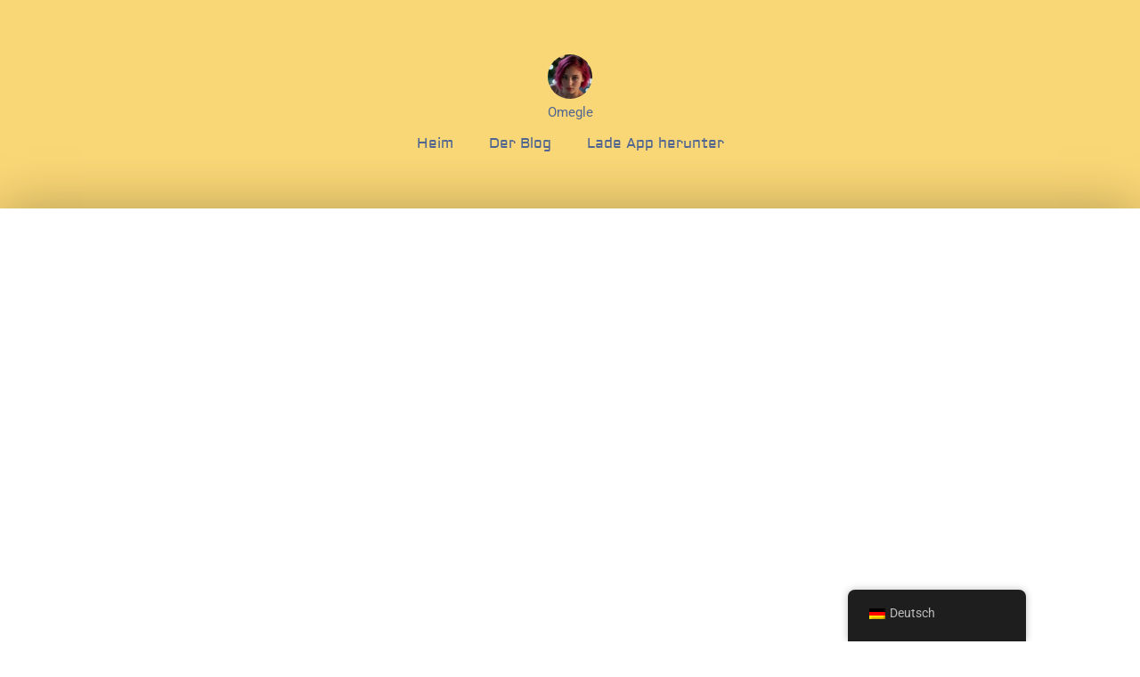

--- FILE ---
content_type: text/css
request_url: https://omegle.to/wp-content/uploads/elementor/css/post-1995.css?ver=1750339534
body_size: 757
content:
.elementor-1995 .elementor-element.elementor-element-ab1b5e7 > .elementor-container > .elementor-column > .elementor-widget-wrap{align-content:center;align-items:center;}.elementor-1995 .elementor-element.elementor-element-ab1b5e7:not(.elementor-motion-effects-element-type-background), .elementor-1995 .elementor-element.elementor-element-ab1b5e7 > .elementor-motion-effects-container > .elementor-motion-effects-layer{background-color:var( --e-global-color-warning );}.elementor-1995 .elementor-element.elementor-element-ab1b5e7 > .elementor-container{min-height:98px;}.elementor-1995 .elementor-element.elementor-element-ab1b5e7{transition:background 0.3s, border 0.3s, border-radius 0.3s, box-shadow 0.3s;}.elementor-1995 .elementor-element.elementor-element-ab1b5e7 > .elementor-background-overlay{transition:background 0.3s, border-radius 0.3s, opacity 0.3s;}.elementor-1995 .elementor-element.elementor-element-7efeb507{width:auto;max-width:auto;top:-29px;}body:not(.rtl) .elementor-1995 .elementor-element.elementor-element-7efeb507{left:41px;}body.rtl .elementor-1995 .elementor-element.elementor-element-7efeb507{right:41px;}.elementor-1995 .elementor-element.elementor-element-7efeb507 .elementor-icon-wrapper{text-align:center;}.elementor-1995 .elementor-element.elementor-element-7efeb507.elementor-view-stacked .elementor-icon{background-color:#FFFFFF;}.elementor-1995 .elementor-element.elementor-element-7efeb507.elementor-view-framed .elementor-icon, .elementor-1995 .elementor-element.elementor-element-7efeb507.elementor-view-default .elementor-icon{color:#FFFFFF;border-color:#FFFFFF;}.elementor-1995 .elementor-element.elementor-element-7efeb507.elementor-view-framed .elementor-icon, .elementor-1995 .elementor-element.elementor-element-7efeb507.elementor-view-default .elementor-icon svg{fill:#FFFFFF;}.elementor-1995 .elementor-element.elementor-element-7efeb507 .elementor-icon{font-size:60px;}.elementor-1995 .elementor-element.elementor-element-7efeb507 .elementor-icon svg{height:60px;}.elementor-1995 .elementor-element.elementor-element-41d0a2ad{width:auto;max-width:auto;top:-15px;z-index:0;text-align:center;}.elementor-1995 .elementor-element.elementor-element-41d0a2ad > .elementor-widget-container{margin:0px 0px 0px 0px;padding:0px 0px 0px 0px;}body:not(.rtl) .elementor-1995 .elementor-element.elementor-element-41d0a2ad{left:112px;}body.rtl .elementor-1995 .elementor-element.elementor-element-41d0a2ad{right:112px;}.elementor-1995 .elementor-element.elementor-element-41d0a2ad .elementor-heading-title{-webkit-text-stroke-color:#000;stroke:#000;color:#FFFFFF;}.elementor-1995 .elementor-element.elementor-element-a17e3dc:not(.elementor-motion-effects-element-type-background), .elementor-1995 .elementor-element.elementor-element-a17e3dc > .elementor-motion-effects-container > .elementor-motion-effects-layer{background-color:var( --e-global-color-warning );}.elementor-1995 .elementor-element.elementor-element-a17e3dc{transition:background 0.3s, border 0.3s, border-radius 0.3s, box-shadow 0.3s;padding:0px 60px 0px 60px;}.elementor-1995 .elementor-element.elementor-element-a17e3dc > .elementor-background-overlay{transition:background 0.3s, border-radius 0.3s, opacity 0.3s;}.elementor-1995 .elementor-element.elementor-element-236725ac .elementor-menu-toggle{margin:0 auto;border-width:0px;border-radius:0px;}.elementor-1995 .elementor-element.elementor-element-236725ac .elementor-nav-menu .elementor-item{font-family:var( --e-global-typography-primary-font-family ), Sans-serif;font-weight:var( --e-global-typography-primary-font-weight );line-height:var( --e-global-typography-primary-line-height );word-spacing:var( --e-global-typography-primary-word-spacing );}.elementor-1995 .elementor-element.elementor-element-236725ac .elementor-nav-menu--main .elementor-item{color:#ffffff;fill:#ffffff;padding-top:5px;padding-bottom:5px;}.elementor-1995 .elementor-element.elementor-element-236725ac .elementor-nav-menu--main .elementor-item.elementor-item-active{color:var( --e-global-color-light );}.elementor-1995 .elementor-element.elementor-element-236725ac .elementor-nav-menu--dropdown{background-color:#f2f2f2;}.elementor-1995 .elementor-element.elementor-element-236725ac .elementor-nav-menu--dropdown a:hover,
					.elementor-1995 .elementor-element.elementor-element-236725ac .elementor-nav-menu--dropdown a:focus,
					.elementor-1995 .elementor-element.elementor-element-236725ac .elementor-nav-menu--dropdown a.elementor-item-active,
					.elementor-1995 .elementor-element.elementor-element-236725ac .elementor-nav-menu--dropdown a.highlighted{background-color:#ededed;}.elementor-1995 .elementor-element.elementor-element-236725ac .elementor-nav-menu--dropdown .elementor-item, .elementor-1995 .elementor-element.elementor-element-236725ac .elementor-nav-menu--dropdown  .elementor-sub-item{font-size:15px;}.elementor-1995 .elementor-element.elementor-element-236725ac div.elementor-menu-toggle{color:#ffffff;}.elementor-1995 .elementor-element.elementor-element-236725ac div.elementor-menu-toggle svg{fill:#ffffff;}.elementor-1995 .elementor-element.elementor-element-236725ac div.elementor-menu-toggle:hover, .elementor-1995 .elementor-element.elementor-element-236725ac div.elementor-menu-toggle:focus{color:var( --e-global-color-textmuted );}.elementor-1995 .elementor-element.elementor-element-236725ac div.elementor-menu-toggle:hover svg, .elementor-1995 .elementor-element.elementor-element-236725ac div.elementor-menu-toggle:focus svg{fill:var( --e-global-color-textmuted );}.elementor-1995 .elementor-element.elementor-element-236725ac{--nav-menu-icon-size:30px;}.elementor-theme-builder-content-area{height:400px;}.elementor-location-header:before, .elementor-location-footer:before{content:"";display:table;clear:both;}@media(max-width:1024px){.elementor-1995 .elementor-element.elementor-element-ab1b5e7 > .elementor-container{min-height:120px;}.elementor-1995 .elementor-element.elementor-element-ab1b5e7{padding:20px 20px 20px 20px;}body:not(.rtl) .elementor-1995 .elementor-element.elementor-element-7efeb507{left:36px;}body.rtl .elementor-1995 .elementor-element.elementor-element-7efeb507{right:36px;}.elementor-1995 .elementor-element.elementor-element-7efeb507{top:-21px;}body:not(.rtl) .elementor-1995 .elementor-element.elementor-element-41d0a2ad{left:111px;}body.rtl .elementor-1995 .elementor-element.elementor-element-41d0a2ad{right:111px;}.elementor-1995 .elementor-element.elementor-element-41d0a2ad{top:-15px;}.elementor-1995 .elementor-element.elementor-element-ece6ff6 > .elementor-element-populated{padding:0px 0px 0px 70px;}.elementor-1995 .elementor-element.elementor-element-a17e3dc{padding:10px 20px 10px 20px;}.elementor-1995 .elementor-element.elementor-element-236725ac .elementor-nav-menu .elementor-item{line-height:var( --e-global-typography-primary-line-height );word-spacing:var( --e-global-typography-primary-word-spacing );}}@media(max-width:767px){.elementor-1995 .elementor-element.elementor-element-ab1b5e7 > .elementor-container{min-height:50px;}.elementor-1995 .elementor-element.elementor-element-ab1b5e7{padding:15px 20px 15px 20px;}.elementor-1995 .elementor-element.elementor-element-44bcd5e0{width:100%;}body:not(.rtl) .elementor-1995 .elementor-element.elementor-element-7efeb507{left:19px;}body.rtl .elementor-1995 .elementor-element.elementor-element-7efeb507{right:19px;}.elementor-1995 .elementor-element.elementor-element-7efeb507{top:-8px;}body:not(.rtl) .elementor-1995 .elementor-element.elementor-element-41d0a2ad{left:91px;}body.rtl .elementor-1995 .elementor-element.elementor-element-41d0a2ad{right:91px;}.elementor-1995 .elementor-element.elementor-element-41d0a2ad{top:1px;}.elementor-1995 .elementor-element.elementor-element-ece6ff6{width:100%;}.elementor-1995 .elementor-element.elementor-element-ece6ff6 > .elementor-element-populated{padding:10px 0px 0px 0px;}.elementor-1995 .elementor-element.elementor-element-a17e3dc{padding:10px 20px 10px 20px;}.elementor-1995 .elementor-element.elementor-element-59c6071e{width:100%;}.elementor-1995 .elementor-element.elementor-element-236725ac .elementor-nav-menu .elementor-item{line-height:var( --e-global-typography-primary-line-height );word-spacing:var( --e-global-typography-primary-word-spacing );}}@media(min-width:768px){.elementor-1995 .elementor-element.elementor-element-44bcd5e0{width:71.842%;}.elementor-1995 .elementor-element.elementor-element-ece6ff6{width:28.072%;}}@media(max-width:1024px) and (min-width:768px){.elementor-1995 .elementor-element.elementor-element-44bcd5e0{width:50%;}.elementor-1995 .elementor-element.elementor-element-ece6ff6{width:50%;}}

--- FILE ---
content_type: text/css
request_url: https://omegle.to/wp-content/uploads/elementor/css/post-1997.css?ver=1750343772
body_size: 161
content:
.elementor-1997 .elementor-element.elementor-element-4c88d1f6:not(.elementor-motion-effects-element-type-background), .elementor-1997 .elementor-element.elementor-element-4c88d1f6 > .elementor-motion-effects-container > .elementor-motion-effects-layer{background-color:var( --e-global-color-warning );}.elementor-1997 .elementor-element.elementor-element-4c88d1f6{transition:background 0.3s, border 0.3s, border-radius 0.3s, box-shadow 0.3s;}.elementor-1997 .elementor-element.elementor-element-4c88d1f6 > .elementor-background-overlay{transition:background 0.3s, border-radius 0.3s, opacity 0.3s;}.elementor-1997 .elementor-element.elementor-element-23d6eeb1 > .elementor-widget-container{background-color:var( --e-global-color-warning );margin:5px 5px 5px 5px;padding:5px 5px 5px 5px;}.elementor-1997 .elementor-element.elementor-element-23d6eeb1{text-align:center;}.elementor-1997 .elementor-element.elementor-element-23d6eeb1 .elementor-heading-title{color:#FFFFFF;}.elementor-1997 .elementor-element.elementor-element-3a0f91bc > .elementor-widget-container{margin:0px 0px 0px 0px;}.elementor-1997 .elementor-element.elementor-element-3a0f91bc{text-align:center;font-family:"Roboto", Sans-serif;font-weight:400;color:#FFFFFF;}.elementor-1997 .elementor-element.elementor-element-208b23a3 > .elementor-widget-container{background-color:var( --e-global-color-warning );margin:5px 5px 5px 5px;padding:5px 5px 5px 5px;}.elementor-1997 .elementor-element.elementor-element-208b23a3{text-align:center;}.elementor-1997 .elementor-element.elementor-element-208b23a3 .elementor-heading-title{color:#FFFFFF;}.elementor-1997 .elementor-element.elementor-element-2271e23e{text-align:center;color:#FFFFFF;}.elementor-1997 .elementor-element.elementor-element-57498952 > .elementor-widget-container{background-color:var( --e-global-color-warning );margin:5px 5px 5px 5px;padding:5px 5px 5px 5px;}.elementor-1997 .elementor-element.elementor-element-57498952{text-align:center;}.elementor-1997 .elementor-element.elementor-element-57498952 .elementor-heading-title{color:#FFFFFF;}.elementor-1997 .elementor-element.elementor-element-34488586{text-align:center;color:#FFFFFF;}.elementor-1997 .elementor-element.elementor-element-3b05f0ff{--grid-template-columns:repeat(0, auto);--grid-column-gap:5px;--grid-row-gap:0px;}.elementor-1997 .elementor-element.elementor-element-3b05f0ff .elementor-widget-container{text-align:center;}.elementor-1997 .elementor-element.elementor-element-5f629fec > .elementor-widget-container{margin:5px 5px 5px 5px;}.elementor-1997 .elementor-element.elementor-element-5f629fec{text-align:center;}.elementor-1997 .elementor-element.elementor-element-5f629fec .elementor-heading-title{color:var( --e-global-color-warning );}.elementor-theme-builder-content-area{height:400px;}.elementor-location-header:before, .elementor-location-footer:before{content:"";display:table;clear:both;}/* Start custom CSS for text-editor, class: .elementor-element-3a0f91bc */ul {
    list-style-type: none;
}/* End custom CSS */

--- FILE ---
content_type: text/css
request_url: https://omegle.to/wp-content/uploads/elementor/css/post-1992.css?ver=1750341629
body_size: 515
content:
.elementor-1992 .elementor-element.elementor-element-3332c6cd:not(.elementor-motion-effects-element-type-background), .elementor-1992 .elementor-element.elementor-element-3332c6cd > .elementor-motion-effects-container > .elementor-motion-effects-layer{background-color:transparent;background-image:linear-gradient(260deg, var( --e-global-color-warning ) 0%, var( --e-global-color-warning ) 100%);}.elementor-1992 .elementor-element.elementor-element-3332c6cd > .elementor-container{max-width:700px;}.elementor-1992 .elementor-element.elementor-element-3332c6cd{transition:background 0.3s, border 0.3s, border-radius 0.3s, box-shadow 0.3s;padding:40px 0px 40px 0px;}.elementor-1992 .elementor-element.elementor-element-3332c6cd > .elementor-background-overlay{transition:background 0.3s, border-radius 0.3s, opacity 0.3s;}.elementor-1992 .elementor-element.elementor-element-cfee169 > .elementor-widget-container{margin:11px 11px 11px 11px;}.elementor-1992 .elementor-element.elementor-element-cfee169 .elementor-author-box__avatar img{width:50px;height:50px;}body.rtl .elementor-1992 .elementor-element.elementor-element-cfee169.elementor-author-box--layout-image-left .elementor-author-box__avatar,
					 body:not(.rtl) .elementor-1992 .elementor-element.elementor-element-cfee169:not(.elementor-author-box--layout-image-above) .elementor-author-box__avatar{margin-right:0px;margin-left:0;}body:not(.rtl) .elementor-1992 .elementor-element.elementor-element-cfee169.elementor-author-box--layout-image-right .elementor-author-box__avatar,
					 body.rtl .elementor-1992 .elementor-element.elementor-element-cfee169:not(.elementor-author-box--layout-image-above) .elementor-author-box__avatar{margin-left:0px;margin-right:0;}.elementor-1992 .elementor-element.elementor-element-cfee169.elementor-author-box--layout-image-above .elementor-author-box__avatar{margin-bottom:0px;}.elementor-1992 .elementor-element.elementor-element-cfee169 .elementor-author-box__name{color:var( --e-global-color-secondary );font-size:15px;font-weight:400;line-height:1px;}.elementor-1992 .elementor-element.elementor-element-3c3e8fc1 .elementor-menu-toggle{margin:0 auto;}.elementor-1992 .elementor-element.elementor-element-3c3e8fc1 .elementor-nav-menu .elementor-item{font-family:"Aldrich", Sans-serif;}.elementor-1992 .elementor-element.elementor-element-3c3e8fc1 .elementor-nav-menu--main .elementor-item{color:var( --e-global-color-secondary );fill:var( --e-global-color-secondary );}.elementor-1992 .elementor-element.elementor-element-3aa90d6a{margin-top:0px;margin-bottom:0px;}.elementor-1992 .elementor-element.elementor-element-f512d8c > .elementor-element-populated{box-shadow:0px 0px 60px 0px rgba(0,0,0,0.28);}.elementor-1992 .elementor-element.elementor-element-697abc3 > .elementor-widget-container{margin:10px 10px 10px 10px;padding:10px 10px 10px 10px;}.elementor-1992 .elementor-element.elementor-element-697abc3{text-align:center;}.elementor-1992 .elementor-element.elementor-element-697abc3 .elementor-heading-title{color:var( --e-global-color-secondary );}.elementor-1992 .elementor-element.elementor-element-37283009 .elementor-button{background-color:var( --e-global-color-warning );border-style:solid;border-color:var( --e-global-color-success );}.elementor-1992 .elementor-element.elementor-element-31af6082{margin-top:10px;margin-bottom:10px;padding:10px 10px 10px 10px;z-index:1;}.elementor-1992 .elementor-element.elementor-element-1ea94eef > .elementor-widget-container{padding:11px 11px 11px 11px;}.elementor-1992 .elementor-element.elementor-element-1ea94eef{text-align:center;}.elementor-1992 .elementor-element.elementor-element-1ea94eef .elementor-heading-title{color:#7c7c7c;}.elementor-1992 .elementor-element.elementor-element-57578790{--alignment:center;--grid-side-margin:10px;--grid-column-gap:10px;--grid-row-gap:0px;--grid-bottom-margin:0px;--e-share-buttons-primary-color:var( --e-global-color-light );--e-share-buttons-secondary-color:var( --e-global-color-success );}.elementor-1992 .elementor-element.elementor-element-74318911:not(.elementor-motion-effects-element-type-background), .elementor-1992 .elementor-element.elementor-element-74318911 > .elementor-motion-effects-container > .elementor-motion-effects-layer{background-color:transparent;background-image:linear-gradient(269deg, var( --e-global-color-success ) 0%, var( --e-global-color-warning ) 100%);}.elementor-1992 .elementor-element.elementor-element-74318911 > .elementor-container{max-width:860px;}.elementor-1992 .elementor-element.elementor-element-74318911{transition:background 0.3s, border 0.3s, border-radius 0.3s, box-shadow 0.3s;margin-top:-70px;margin-bottom:0px;padding:100px 0px 40px 0px;}.elementor-1992 .elementor-element.elementor-element-74318911 > .elementor-background-overlay{transition:background 0.3s, border-radius 0.3s, opacity 0.3s;}body.elementor-page-1992:not(.elementor-motion-effects-element-type-background), body.elementor-page-1992 > .elementor-motion-effects-container > .elementor-motion-effects-layer{background-color:#ffffff;}@media(max-width:1024px){ .elementor-1992 .elementor-element.elementor-element-57578790{--grid-side-margin:10px;--grid-column-gap:10px;--grid-row-gap:0px;--grid-bottom-margin:0px;}}@media(max-width:767px){ .elementor-1992 .elementor-element.elementor-element-57578790{--grid-side-margin:10px;--grid-column-gap:10px;--grid-row-gap:0px;--grid-bottom-margin:0px;}}